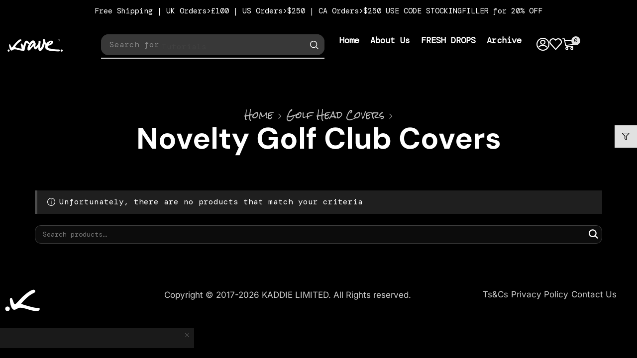

--- FILE ---
content_type: text/css
request_url: https://krave.golf/wp-content/themes/xstore/css/modules/builders/elementor/etheme-menu.min.css?ver=1767435291
body_size: 3005
content:
.etheme-elementor-nav-menu{display:-webkit-box;display:-ms-flexbox;display:flex;-ms-flex-wrap:wrap;flex-wrap:wrap;list-style:none;margin:0}.etheme-elementor-nav-menu.vertical{-webkit-box-orient:vertical;-webkit-box-direction:normal;-ms-flex-direction:column;flex-direction:column;--submenu-mega-width:calc(var(--container-max-width,1140px) - var(--menu-sublist-width,18em))}.etheme-elementor-nav-menu.vertical .nav-sublist-dropdown{top:50%;-webkit-transform:translateY(-50%);transform:translateY(-50%);--et-transformY:-50%;left:var(--submenu-offset-left,100%)!important;right:var(--submenu-offset-right,auto);margin-left:0!important;border-color:var(--et_border-color)}.etheme-elementor-nav-menu.vertical .item-design-mega-menu .nav-sublist-dropdown{top:calc(var(--menu-sublist-top-border,1px) * -1);-webkit-transform:none;transform:none;--et-transformY:0%;--menu-sublist-position:static;--menu-sublist-border:none;--menu-sublist-z-index:auto}.etheme-elementor-nav-menu.vertical .item-design-mega-menu .nav-sublist-dropdown>div{--et-sublist-background:transparent}.etheme-elementor-nav-menu.vertical .etheme-elementor-nav-menu-item-parent .elementor-item{padding:calc(var(--off-canvas-elements-gap,14px)/ 2) 0}.etheme-elementor-nav-menu.horizontal>li{-ms-flex-item-align:center;align-self:center;margin:0 var(--menu-item-spacing,8px) var(--menu-item-spacing,8px)}body.rtl .etheme-elementor-nav-menu.dropdowns-left,body:not(.rtl) .etheme-elementor-nav-menu.dropdowns-right{--menu-main-sublist-offset-left:0;--menu-main-sublist-offset-right:auto;--submenu-offset-left:100%;--submenu-offset-right:auto}body.rtl .etheme-elementor-nav-menu.dropdowns-right,body:not(.rtl) .etheme-elementor-nav-menu.dropdowns-left{--submenu-offset-left:auto;--submenu-offset-right:100%;--menu-main-sublist-offset-left:auto;--menu-main-sublist-offset-right:0}body:not(.rtl) .etheme-elementor-nav-menu.dropdowns-left .nav-sublist-dropdown{--submenu-arrow-margin-start:0;--submenu-arrow-order:-3;--submenu-item-image-order:3;--submenu-arrow-padding-end:var(--submenu-arrow-spacing, 0.5em);--submenu-arrow-padding-start:0}.etheme-elementor-nav-menu li.dropdown-opened>.etheme-elementor-nav-menu-item{--submenu-opened-arrow-display:inline-flex;--submenu-closed-arrow-display:none}.etheme-elementor-nav-menu li.dropdown-opened>.nav-sublist,.etheme-elementor-nav-menu li.dropdown-opened>.nav-sublist-dropdown{display:block;-webkit-animation-name:var(--dropdown-animation-name,fadeIn);animation-name:var(--dropdown-animation-name,fadeIn);-webkit-animation-duration:var(--dropdown-animation-duration,.2s);animation-duration:var(--dropdown-animation-duration,.2s);z-index:3}.etheme-elementor-nav-menu li.dropdown-click:not(.dropdown-opened){--submenu-display:none!important}.etheme-elementor-nav-menu li.dropdown-click:not(.dropdown-opened)>.etheme-elementor-nav-menu-item{--submenu-opened-arrow-display:none;--submenu-closed-arrow-display:inline-flex}.etheme-elementor-nav-menu--dropdown{--menu-sublist-top-offset:calc(var(--menu-sublist-padding-top, 1em) * -1 - var(--menu-sublist-top-border, 1px))}.etheme-elementor-nav-menu--dropdown.with-arrow{margin-top:var(--menu-sublist-offset-top,calc(var(--menu-sublist-arrow-size,20px)/ 2))}.etheme-elementor-nav-menu--dropdown.with-arrow:before{content:'';position:absolute;top:calc(var(--menu-sublist-offset-top,calc(var(--menu-sublist-arrow-size,20px)/ 2)) * -1 - var(--menu-sublist-top-border,1px));height:var(--menu-sublist-offset-top,calc(var(--menu-sublist-arrow-size,20px)/ 2));width:100%;z-index:-1}.etheme-elementor-nav-menu .item-design-dropdown.with-arrow:after{content:'';position:absolute;top:calc(100% + var(--menu-sublist-offset-top,calc(var(--menu-sublist-arrow-size,20px)/ 2)) - var(--menu-sublist-arrow-size,20px) + 1px);left:calc(50% - var(--menu-sublist-arrow-size,20px)/ 2);background:var(--et-sublist-border-color,var(--et-sublist-background,var(--et_white-2-dark)));height:var(--menu-sublist-arrow-size,20px);width:var(--menu-sublist-arrow-size,20px);-webkit-clip-path:polygon(50% 50%,0 100%,100% 100%);clip-path:polygon(50% 50%,0 100%,100% 100%);z-index:1002;display:var(--submenu-arrow-display,none)}.etheme-elementor-nav-menu .item-design-dropdown.dropdown-opened,.etheme-elementor-nav-menu .item-design-dropdown:not(.dropdown-click):hover{--submenu-arrow-display:block}.etheme-elementor-nav-menu .nav-sublist-dropdown{isolation:isolate}.etheme-elementor-nav-menu .nav-sublist-dropdown>ul{background-color:var(--et-sublist-background,var(--et_white-2-dark));border-radius:var(--et-sublist-border-radius,0)}.etheme-elementor-nav-menu .nav-sublist-dropdown>ul>li:first-child{border-top-left-radius:var(--et-sublist-border-radius,0);border-top-right-radius:var(--et-sublist-border-radius,0)}.etheme-elementor-nav-menu .nav-sublist-dropdown>ul>li:last-child{border-bottom-left-radius:var(--et-sublist-border-radius,0);border-bottom-right-radius:var(--et-sublist-border-radius,0)}.etheme-elementor-nav-menu .nav-sublist-dropdown .nav-sublist,.etheme-elementor-nav-menu .nav-sublist-dropdown .nav-sublist-dropdown{z-index:-1}.etheme-elementor-nav-menu .nav-sublist{--et-transformX:0px;--et-transformY:0px}.etheme-elementor-nav-menu ul .nav-sublist-dropdown>div>ul{border:none;position:static}.etheme-elementor-nav-menu .item-design-dropdown .nav-sublist-dropdown ul>li.menu-item-has-children>a:after{display:none}.etheme-elementor-nav-menu .item-design-dropdown{position:relative}.etheme-elementor-nav-menu--dropdown-mega{width:var(--submenu-mega-width,100%)}li:hover>.etheme-elementor-nav-menu-item .etheme-elementor-nav-menu-item-icon-closed{display:var(--submenu-closed-arrow-display,none)}li:hover>.etheme-elementor-nav-menu-item .etheme-elementor-nav-menu-item-icon-opened{display:var(--submenu-opened-arrow-display, '')}li:not(:hover)>.etheme-elementor-nav-menu-item .etheme-elementor-nav-menu-item-icon-opened{display:var(--submenu-opened-arrow-display,none)}li:not(:hover)>.etheme-elementor-nav-menu-item .etheme-elementor-nav-menu-item-icon-closed{display:var(--submenu-closed-arrow-display, '')}.etheme-elementor-menu .etheme-elementor-nav-menu-item{display:-webkit-box;display:-ms-flexbox;display:flex;-webkit-box-align:center;-ms-flex-align:center;align-items:center;position:relative;cursor:pointer;color:var(--et_dark-color);-webkit-transition:all .2s linear,margin 0s;transition:all .2s linear,margin 0s;border-radius:inherit;overflow:hidden}.etheme-elementor-menu .etheme-elementor-nav-menu-item-separator{cursor:default}.etheme-elementor-menu .etheme-elementor-nav-menu-item:hover{--menu-sublist-item-overlay-opacity:0.04}.etheme-elementor-nav-menu-item .elementor-item{position:relative;display:-webkit-box;display:-ms-flexbox;display:flex;-webkit-box-align:center;-ms-flex-align:center;align-items:center;-webkit-box-flex:1;-ms-flex:1;flex:1;-webkit-transition:all .2s linear;transition:all .2s linear;min-height:var(--menu-sublist-item-height,unset);isolation:isolate}.etheme-elementor-nav-menu>li:last-child:has(.etheme-elementor-nav-menu-item-separator){display:none}.item-design-dropdown .nav-sublist-dropdown ul>li>.etheme-elementor-nav-menu-item{font-size:inherit;padding:0}.item-design-dropdown .nav-sublist-dropdown ul>li>.etheme-elementor-nav-menu-item .elementor-item{padding:var(--menu-sublist-padding-top,.5em) 0 var(--menu-sublist-padding-bottom,.5em);-webkit-padding-start:var(--menu-sublist-padding-left,.9em);padding-inline-start:var(--menu-sublist-padding-left,.9em);-webkit-padding-end:var(--menu-sublist-padding-right,.9em);padding-inline-end:var(--menu-sublist-padding-right,.9em)}.etheme-elementor-nav-menu-item-parent .elementor-item{padding:7px 5px}.etheme-elementor-nav-menu--main{margin:0 calc(var(--menu-item-spacing,8px) * -1) calc(var(--menu-item-spacing,8px) * -1)}.etheme-elementor-nav-menu-item-arrow{display:-webkit-inline-box;display:-ms-inline-flexbox;display:inline-flex;-webkit-box-align:center;-ms-flex-align:center;align-items:center;font-size:.7em;-webkit-margin-start:var(--submenu-arrow-margin-start,auto);margin-inline-start:var(--submenu-arrow-margin-start,auto);-webkit-margin-end:var(--submenu-arrow-margin-end,0);margin-inline-end:var(--submenu-arrow-margin-end,0);-webkit-padding-start:var(--submenu-arrow-spacing,var(--submenu-arrow-padding-start,.5em));padding-inline-start:var(--submenu-arrow-spacing,var(--submenu-arrow-padding-start,.5em));-webkit-padding-end:var(--submenu-arrow-padding-end,0);padding-inline-end:var(--submenu-arrow-padding-end,0);-webkit-box-ordinal-group:NaN;-ms-flex-order:var(--submenu-arrow-order,3);order:var(--submenu-arrow-order,3)}.etheme-elementor-nav-menu-item-arrow.only-child{--submenu-arrow-margin-start:0px;--submenu-arrow-margin-end:0px;--submenu-arrow-spacing:0px;--submenu-arrow-padding-end:0px}.etheme-elementor-nav-menu-item-icon{display:-webkit-inline-box;display:-ms-inline-flexbox;display:inline-flex;-webkit-box-align:center;-ms-flex-align:center;align-items:center}.etheme-elementor-nav-menu-item .label-text{-webkit-box-ordinal-group:2;-ms-flex-order:1;order:1}.etheme-elementor-nav-menu-item-element{-webkit-box-ordinal-group:-1;-ms-flex-order:-2;order:-2;-webkit-margin-end:var(--submenu-item-element-spacing,.5em);margin-inline-end:var(--submenu-item-element-spacing,.5em)}.etheme-elementor-nav-menu-item-element:only-child{-webkit-margin-end:auto;margin-inline-end:auto;-webkit-margin-start:auto;margin-inline-start:auto}.etheme-elementor-nav-menu-item-icon{line-height:1}.etheme-elementor-nav-menu-item-icon svg{width:var(--menu-item-icon-size,1em);height:var(--menu-item-icon-size,1em);fill:currentColor}.etheme-elementor-nav-menu-item-icon img,.etheme-elementor-nav-menu-item-icon picture{max-width:var(--menu-item-icon-size,1em);max-height:var(--menu-item-icon-size,1em);border-radius:inherit}.etheme-elementor-nav-menu-item-label{background:var(--et_green-color);color:#fff;font-size:.57em;line-height:.9em;padding:.42em;text-transform:uppercase;display:inline-block;border-radius:2px;-webkit-margin-start:6px;margin-inline-start:6px}.etheme-elementor-nav-menu__align-left .etheme-elementor-nav-menu{-webkit-margin-end:auto;margin-inline-end:auto;-webkit-box-pack:start;-ms-flex-pack:start;justify-content:flex-start}.etheme-elementor-nav-menu__align-center .etheme-elementor-nav-menu{margin-left:auto;margin-right:auto;-webkit-box-pack:center;-ms-flex-pack:center;justify-content:center}.etheme-elementor-nav-menu__align-right .etheme-elementor-nav-menu{-webkit-margin-start:auto;margin-inline-start:auto;-webkit-box-pack:end;-ms-flex-pack:end;justify-content:flex-end}.etheme-elementor-nav-menu__align-justify .etheme-elementor-nav-menu.horizontal>li{-webkit-box-flex:1;-ms-flex-positive:1;flex-grow:1}.etheme-elementor-menu.processing .nav-sublist-dropdown{display:block;opacity:0!important;visibility:hidden!important}.etheme-elementor-menu.processing li.dropdown-opened>.nav-sublist-dropdown{opacity:1!important;visibility:visible!important}.etheme-elementor-menu .e--pointer-double-line.e--animation-slide .elementor-item:not(:hover):not(:focus):not(.elementor-item-active):not(.highlighted):before,.etheme-elementor-menu .e--pointer-overline.e--animation-slide .elementor-item:not(:hover):not(:focus):not(.elementor-item-active):not(.highlighted):before,.etheme-elementor-menu .e--pointer-underline.e--animation-slide .elementor-item:not(:hover):not(:focus):not(.elementor-item-active):not(.highlighted):before{width:0}.etheme-elementor-menu .e--pointer-double-line.e--animation-slide .elementor-item:not(:hover):not(:focus):not(.elementor-item-active):not(.highlighted):before,.etheme-elementor-menu .e--pointer-overline.e--animation-slide .elementor-item:not(:hover):not(:focus):not(.elementor-item-active):not(.highlighted):before{left:0}.etheme-elementor-menu .e--pointer-double-line.e--animation-slide .elementor-item:not(:hover):not(:focus):not(.elementor-item-active):not(.highlighted):after,.etheme-elementor-menu .e--pointer-underline.e--animation-slide .elementor-item:not(:hover):not(:focus):not(.elementor-item-active):not(.highlighted):after{width:0}.etheme-elementor-menu .e--pointer-background .elementor-item:before{background-color:var(--et_active-color)}.etheme-elementor-menu .e--pointer-background .elementor-item:hover{color:#fff}.elementor-widget-theme-etheme_departments_menu .etheme-elementor-nav-menu--dropdown{--menu-sublist-top-offset:calc(var(--menu-sublist-top-border, 1px) * -1)}.elementor-widget-theme-etheme_departments_menu .etheme-elementor-nav-menu.horizontal>li .nav-sublist-dropdown,.elementor-widget-theme-etheme_departments_menu .etheme-elementor-nav-menu.horizontal>li .nav-sublist>ul{padding-top:0;padding-bottom:0}.elementor-widget-theme-etheme_departments_menu:not(.dropdown-design-clean) .etheme-elementor-nav-menu--dropdown>.etheme-elementor-nav-menu.vertical>li>.etheme-elementor-nav-menu-item{position:relative}.elementor-widget-theme-etheme_departments_menu:not(.dropdown-design-clean) .etheme-elementor-nav-menu--dropdown>.etheme-elementor-nav-menu.vertical>li>.etheme-elementor-nav-menu-item:before{content:'';position:absolute;top:0;left:0;right:0;bottom:0;background-color:currentColor;border-radius:inherit;opacity:var(--menu-sublist-item-overlay-opacity,0)}.elementor-widget-theme-etheme_departments_menu:not(.dropdown-design-clean) .item-level-0:not(:first-child){border-top:1px solid var(--et_border-color)}.etheme-elementor-nav-menu-item-more-less[data-reverse].expanded>span:first-child,.etheme-elementor-nav-menu-item-more-less[data-reverse]:not(.expanded)>span:last-child{display:none}.etheme-elementor-nav-menu-item-more-less .etheme-elementor-nav-menu-item-element:last-child:not(:only-child){-webkit-box-ordinal-group:2;-ms-flex-order:1;order:1;-webkit-margin-start:var(--submenu-item-element-spacing,.5em);margin-inline-start:var(--submenu-item-element-spacing,.5em);-webkit-margin-end:0;margin-inline-end:0}.etheme-elementor-menu .item-design-mega-menu,.etheme-elementor-menu .nav-sublist-dropdown ul>li.item-design-mega-menu{position:static}.etheme-elementor-menu .e--pointer-overline.e--pointer-overline-left .elementor-item:before{bottom:0;height:100%;width:2px;background-color:var(--et_active-color)}body.rtl .etheme-elementor-menu .e--pointer-overline.e--pointer-overline-left .elementor-item:before{left:auto;right:0}.etheme-elementor-nav-menu .elementor-item:has(i,svg),.etheme-elementor-nav-menu .type-img[class*=position-] .elementor-item:has(img,picture){-ms-flex-wrap:var(--menu-item-wrap);flex-wrap:var(--menu-item-wrap);-webkit-box-orient:vertical;-webkit-box-direction:normal;-ms-flex-direction:var(--menu-item-direction);flex-direction:var(--menu-item-direction);gap:var(--menu-item-gap,5px)}.etheme-elementor-nav-menu .elementor-item:has(i,svg)>.nav-item-image,.etheme-elementor-nav-menu .elementor-item:has(i,svg)>img,.etheme-elementor-nav-menu .elementor-item:has(i,svg)>picture,.etheme-elementor-nav-menu .type-img[class*=position-] .elementor-item:has(img,picture)>.nav-item-image,.etheme-elementor-nav-menu .type-img[class*=position-] .elementor-item:has(img,picture)>img,.etheme-elementor-nav-menu .type-img[class*=position-] .elementor-item:has(img,picture)>picture{max-width:var(--menu-item-image-width,1em)}.etheme-elementor-nav-menu [class*=position-left] .elementor-item>.nav-item-image,.etheme-elementor-nav-menu [class*=position-left] .elementor-item>img,.etheme-elementor-nav-menu [class*=position-left] .elementor-item>picture{-webkit-box-ordinal-group:NaN;-ms-flex-order:var(--submenu-item-image-order,-3);order:var(--submenu-item-image-order,-3);-webkit-margin-end:var(--submenu-item-element-spacing,.5em);margin-inline-end:var(--submenu-item-element-spacing,.5em)}.etheme-elementor-nav-menu [class*=position-center]{--menu-item-direction:column}.etheme-elementor-nav-menu [class*=position-center-center],.etheme-elementor-nav-menu [class*=position-center-top]{--menu-item-direction:column-reverse}@-webkit-keyframes etheme-elementor-menu-dropdown-fadeIn{0%{opacity:0}100%{opacity:1}}@keyframes etheme-elementor-menu-dropdown-fadeIn{0%{opacity:0}100%{opacity:1}}@-webkit-keyframes etheme-elementor-menu-dropdown-fadeInUp{0%{opacity:0;-webkit-transform:translateY(calc(var(--et-transformY,.001px) + 15px)) translateX(var(--et-transformX,.001px));transform:translateY(calc(var(--et-transformY,.001px) + 15px)) translateX(var(--et-transformX,.001px))}100%{opacity:1;-webkit-transform:translateY(var(--et-transformY,.001px)) translateX(var(--et-transformX,.001px));transform:translateY(var(--et-transformY,.001px)) translateX(var(--et-transformX,.001px))}}@keyframes etheme-elementor-menu-dropdown-fadeInUp{0%{opacity:0;-webkit-transform:translateY(calc(var(--et-transformY,.001px) + 15px)) translateX(var(--et-transformX,.001px));transform:translateY(calc(var(--et-transformY,.001px) + 15px)) translateX(var(--et-transformX,.001px))}100%{opacity:1;-webkit-transform:translateY(var(--et-transformY,.001px)) translateX(var(--et-transformX,.001px));transform:translateY(var(--et-transformY,.001px)) translateX(var(--et-transformX,.001px))}}@-webkit-keyframes etheme-elementor-menu-dropdown-zoomIn{0%{opacity:0;-webkit-transform:scale3d(.3,.3,.3) translateX(var(--et-transformX,.001px)) translateY(var(--et-transformY,.001px));transform:scale3d(.3,.3,.3) translateX(var(--et-transformX,.001px)) translateY(var(--et-transformY,.001px))}50%{opacity:1;-webkit-transform:translateX(var(--et-transformX,.001px)) translateY(var(--et-transformY,.001px));transform:translateX(var(--et-transformX,.001px)) translateY(var(--et-transformY,.001px))}}@keyframes etheme-elementor-menu-dropdown-zoomIn{0%{opacity:0;-webkit-transform:scale3d(.3,.3,.3) translateX(var(--et-transformX,.001px)) translateY(var(--et-transformY,.001px));transform:scale3d(.3,.3,.3) translateX(var(--et-transformX,.001px)) translateY(var(--et-transformY,.001px))}50%{opacity:1;-webkit-transform:translateX(var(--et-transformX,.001px)) translateY(var(--et-transformY,.001px));transform:translateX(var(--et-transformX,.001px)) translateY(var(--et-transformY,.001px))}}@-webkit-keyframes etheme-elementor-menu-dropdown-dropdown{0%{-webkit-transform-origin:50% 0;transform-origin:50% 0;-webkit-transform:perspective(500px) rotateX(-90deg) translateX(var(--et-transformX,.001px)) translateY(var(--et-transformY,.001px));transform:perspective(500px) rotateX(-90deg) translateX(var(--et-transformX,.001px)) translateY(var(--et-transformY,.001px))}100%{-webkit-transform-origin:50% 0;transform-origin:50% 0;-webkit-transform:perspective(500px) rotateX(0) translateX(var(--et-transformX,.001px)) translateY(var(--et-transformY,.001px));transform:perspective(500px) rotateX(0) translateX(var(--et-transformX,.001px)) translateY(var(--et-transformY,.001px))}}@keyframes etheme-elementor-menu-dropdown-dropdown{0%{-webkit-transform-origin:50% 0;transform-origin:50% 0;-webkit-transform:perspective(500px) rotateX(-90deg) translateX(var(--et-transformX,.001px)) translateY(var(--et-transformY,.001px));transform:perspective(500px) rotateX(-90deg) translateX(var(--et-transformX,.001px)) translateY(var(--et-transformY,.001px))}100%{-webkit-transform-origin:50% 0;transform-origin:50% 0;-webkit-transform:perspective(500px) rotateX(0) translateX(var(--et-transformX,.001px)) translateY(var(--et-transformY,.001px));transform:perspective(500px) rotateX(0) translateX(var(--et-transformX,.001px)) translateY(var(--et-transformY,.001px))}}@-webkit-keyframes etheme-elementor-menu-dropdown-dropdown-top{0%{-webkit-transform-origin:50% 100%;transform-origin:50% 100%;-webkit-transform:perspective(500px) rotateX(90deg) translateX(var(--et-transformX,.001px)) translateY(var(--et-transformY,.001px));transform:perspective(500px) rotateX(90deg) translateX(var(--et-transformX,.001px)) translateY(var(--et-transformY,.001px))}100%{-webkit-transform-origin:50% 100%;transform-origin:50% 100%;-webkit-transform:perspective(500px) rotateX(0) translateX(var(--et-transformX,.001px)) translateY(var(--et-transformY,.001px));transform:perspective(500px) rotateX(0) translateX(var(--et-transformX,.001px)) translateY(var(--et-transformY,.001px))}}@keyframes etheme-elementor-menu-dropdown-dropdown-top{0%{-webkit-transform-origin:50% 100%;transform-origin:50% 100%;-webkit-transform:perspective(500px) rotateX(90deg) translateX(var(--et-transformX,.001px)) translateY(var(--et-transformY,.001px));transform:perspective(500px) rotateX(90deg) translateX(var(--et-transformX,.001px)) translateY(var(--et-transformY,.001px))}100%{-webkit-transform-origin:50% 100%;transform-origin:50% 100%;-webkit-transform:perspective(500px) rotateX(0) translateX(var(--et-transformX,.001px)) translateY(var(--et-transformY,.001px));transform:perspective(500px) rotateX(0) translateX(var(--et-transformX,.001px)) translateY(var(--et-transformY,.001px))}}@-webkit-keyframes etheme-elementor-menu-dropdown-fadeInLeft{0%{opacity:0;-webkit-transform:translateX(calc(-15px + var(--et-transformX,.001px))) translateY(var(--et-transformY,.001px));transform:translateX(calc(-15px + var(--et-transformX,.001px))) translateY(var(--et-transformY,.001px))}100%{opacity:1;-webkit-transform:translateX(calc(.001% + var(--et-transformX,.001px))) translateY(var(--et-transformY,.001px));transform:translateX(calc(.001% + var(--et-transformX,.001px))) translateY(var(--et-transformY,.001px))}}@keyframes etheme-elementor-menu-dropdown-fadeInLeft{0%{opacity:0;-webkit-transform:translateX(calc(-15px + var(--et-transformX,.001px))) translateY(var(--et-transformY,.001px));transform:translateX(calc(-15px + var(--et-transformX,.001px))) translateY(var(--et-transformY,.001px))}100%{opacity:1;-webkit-transform:translateX(calc(.001% + var(--et-transformX,.001px))) translateY(var(--et-transformY,.001px));transform:translateX(calc(.001% + var(--et-transformX,.001px))) translateY(var(--et-transformY,.001px))}}@-webkit-keyframes etheme-elementor-menu-dropdown-fadeInRight{0%{opacity:0;-webkit-transform:translateX(calc(15px + var(--et-transformX,.001px))) translateY(var(--et-transformY,.001px));transform:translateX(calc(15px + var(--et-transformX,.001px))) translateY(var(--et-transformY,.001px))}100%{opacity:1;-webkit-transform:translateX(calc(.001% + var(--et-transformX,.001px))) translateY(var(--et-transformY,.001px));transform:translateX(calc(.001% + var(--et-transformX,.001px))) translateY(var(--et-transformY,.001px))}}@keyframes etheme-elementor-menu-dropdown-fadeInRight{0%{opacity:0;-webkit-transform:translateX(calc(15px + var(--et-transformX,.001px))) translateY(var(--et-transformY,.001px));transform:translateX(calc(15px + var(--et-transformX,.001px))) translateY(var(--et-transformY,.001px))}100%{opacity:1;-webkit-transform:translateX(calc(.001% + var(--et-transformX,.001px))) translateY(var(--et-transformY,.001px));transform:translateX(calc(.001% + var(--et-transformX,.001px))) translateY(var(--et-transformY,.001px))}}

--- FILE ---
content_type: text/css
request_url: https://krave.golf/wp-content/uploads/elementor/css/post-18083.css?ver=1768455841
body_size: 1785
content:
.elementor-18083 .elementor-element.elementor-element-d09780a{--display:flex;--min-height:90px;--flex-direction:row;--container-widget-width:calc( ( 1 - var( --container-widget-flex-grow ) ) * 100% );--container-widget-height:100%;--container-widget-flex-grow:1;--container-widget-align-self:stretch;--flex-wrap-mobile:wrap;--align-items:center;--gap:0px 0px;--row-gap:0px;--column-gap:0px;--padding-top:0px;--padding-bottom:0px;--padding-left:15px;--padding-right:15px;}.elementor-18083 .elementor-element.elementor-element-d09780a:not(.elementor-motion-effects-element-type-background), .elementor-18083 .elementor-element.elementor-element-d09780a > .elementor-motion-effects-container > .elementor-motion-effects-layer{background-color:#000000D6;}.sticky-on .etheme-elementor-header-wrapper > .elementor-element.elementor-element-d09780a{box-shadow:2px 0px 12px 0px rgba(255, 255, 255, 0.25);}.elementor-18083 .elementor-element.elementor-element-65a119{--display:flex;--flex-direction:row;--container-widget-width:initial;--container-widget-height:100%;--container-widget-flex-grow:1;--container-widget-align-self:stretch;--flex-wrap-mobile:wrap;--padding-top:0px;--padding-bottom:0px;--padding-left:0px;--padding-right:0px;}.elementor-18083 .elementor-element.elementor-element-5759e3e0 .etheme-elementor-off-canvas__toggle .elementor-button{background-color:#FFFFFF00;font-size:18px;fill:#FFFFFF;color:#FFFFFF;border-style:none;padding:0px 0px 0px 0px;}.elementor-18083 .elementor-element.elementor-element-5759e3e0 .etheme-elementor-off-canvas__toggle .elementor-button:hover, .elementor-18083 .elementor-element.elementor-element-5759e3e0 .etheme-elementor-off-canvas__toggle .elementor-button:hover:focus{color:#555;}.elementor-18083 .elementor-element.elementor-element-5759e3e0 .etheme-elementor-off-canvas__toggle .elementor-button:hover svg, .elementor-18083 .elementor-element.elementor-element-5759e3e0 .etheme-elementor-off-canvas__toggle .elementor-button:hover:focus svg{fill:#555;}.elementor-18083 .elementor-element.elementor-element-5759e3e0{--off-canvas-color:#FFFFFF;}.elementor-18083 .elementor-element.elementor-element-5759e3e0 .etheme-elementor-off-canvas__main{font-weight:500;text-transform:uppercase;}.elementor-18083 .elementor-element.elementor-element-4eba4c0c{--display:flex;--flex-direction:row;--container-widget-width:initial;--container-widget-height:100%;--container-widget-flex-grow:1;--container-widget-align-self:stretch;--flex-wrap-mobile:wrap;--padding-top:0px;--padding-bottom:0px;--padding-left:0px;--padding-right:0px;}.elementor-widget-theme-etheme_site-logo .widget-image-caption{color:var( --e-global-color-text );font-family:var( --e-global-typography-text-font-family ), Sans-serif;font-weight:var( --e-global-typography-text-font-weight );}.elementor-18083 .elementor-element.elementor-element-469c4a71{text-align:left;}.elementor-18083 .elementor-element.elementor-element-469c4a71 img{max-width:111px;}.elementor-18083 .elementor-element.elementor-element-78c5a021{--display:flex;--flex-direction:row;--container-widget-width:calc( ( 1 - var( --container-widget-flex-grow ) ) * 100% );--container-widget-height:100%;--container-widget-flex-grow:1;--container-widget-align-self:stretch;--flex-wrap-mobile:wrap;--align-items:center;--padding-top:0px;--padding-bottom:0px;--padding-left:0px;--padding-right:0px;}.elementor-18083 .elementor-element.elementor-element-23be20a0 .etheme-search-form-input{background-color:#383838;}.elementor-18083 .elementor-element.elementor-element-23be20a0 .etheme-search-form-submit{background-color:#383838;--s-form-shadow-color:#383838;font-size:17px;fill:#fff;color:#fff;border-style:solid;border-width:0px 0px 0px 0px;--s-button-min-width:40px;}.elementor-18083 .elementor-element.elementor-element-23be20a0 .etheme-search-form-submit:hover, .elementor-18083 .elementor-element.elementor-element-23be20a0 .etheme-search-form-submit:focus{background-color:#3f3f3f;--s-form-shadow-color:#3f3f3f;}.elementor-18083 .elementor-element.elementor-element-23be20a0 > .elementor-widget-container{background-color:#383838;border-radius:15px 15px 15px 15px;}.elementor-18083 .elementor-element.elementor-element-23be20a0.elementor-element{--flex-grow:1;--flex-shrink:0;}.elementor-18083 .elementor-element.elementor-element-23be20a0{--s-border-style:none;--s-min-height:42px;--s-border-radius:15px 15px 15px 15px;}.elementor-18083 .elementor-element.elementor-element-23be20a0 .etheme-search-form-input, .elementor-18083 .elementor-element.elementor-element-23be20a0 .etheme-search-form-clear{color:#888888;}.elementor-18083 .elementor-element.elementor-element-23be20a0 .etheme-search-form-input::-webkit-input-placeholder{fill:#888888;color:#888888;}.elementor-18083 .elementor-element.elementor-element-23be20a0 .etheme-search-form-input::-moz-placeholder{fill:#888888;color:#888888;}.elementor-18083 .elementor-element.elementor-element-23be20a0 .etheme-search-form-input:-ms-input-placeholder{fill:#888888;color:#888888;}.elementor-18083 .elementor-element.elementor-element-23be20a0 .etheme-search-form-input:-moz-placeholder{fill:#888888;color:#888888;}.elementor-18083 .elementor-element.elementor-element-23be20a0 .etheme-search-input-placeholder{fill:#888888;color:#888888;}.elementor-18083 .elementor-element.elementor-element-23be20a0 .etheme-search-ajax-results{border-style:solid;border-width:1px 1px 1px 1px;border-color:#e1e1e1;}.elementor-18083 .elementor-element.elementor-element-6b0b4c5e > .elementor-widget-container{padding:0px 30px 0px 30px;}.elementor-18083 .elementor-element.elementor-element-6b0b4c5e{--dropdown-animation-name:etheme-elementor-menu-dropdown-fadeInUp;--menu-item-spacing:11px;}.elementor-18083 .elementor-element.elementor-element-6b0b4c5e .etheme-elementor-nav-menu-item-parent{font-size:17px;font-weight:600;}.elementor-18083 .elementor-element.elementor-element-6b0b4c5e .etheme-elementor-nav-menu-item-parent .elementor-item{fill:#FFFFFF;color:#FFFFFF;padding:0px 0px 0px 0px;}.elementor-18083 .elementor-element.elementor-element-6b0b4c5e .etheme-elementor-nav-menu-item-parent .elementor-item:hover{fill:#17EF97;color:#17EF97;}.elementor-18083 .elementor-element.elementor-element-6b0b4c5e li:has(> .etheme-elementor-nav-menu-item-parent):hover > .etheme-elementor-nav-menu-item-parent .elementor-item{color:#17EF97;}.elementor-18083 .elementor-element.elementor-element-6b0b4c5e .etheme-elementor-nav-menu-item-parent .elementor-item.elementor-item-active{fill:#17EF97;color:#17EF97;}.elementor-18083 .elementor-element.elementor-element-6b0b4c5e li:has(> .etheme-elementor-nav-menu-item-parent .elementor-item.elementor-item-active) > .etheme-elementor-nav-menu-item-parent .elementor-item{color:#17EF97;}.elementor-18083 .elementor-element.elementor-element-6b0b4c5e .item-design-dropdown .nav-sublist-dropdown ul>li>.etheme-elementor-nav-menu-item{fill:#FFFFFF;color:#FFFFFF;}.elementor-18083 .elementor-element.elementor-element-6b0b4c5e .item-design-dropdown .nav-sublist-dropdown ul>li>.etheme-elementor-nav-menu-item:hover{fill:#555;color:#555;}.elementor-18083 .elementor-element.elementor-element-6b0b4c5e .item-design-dropdown .nav-sublist-dropdown ul>.current-menu-item>a{fill:#555;color:#555;}.elementor-18083 .elementor-element.elementor-element-64d05649 .elementor-button{background-color:#FF009C;font-size:17px;font-weight:600;fill:#FFFFFF;color:#FFFFFF;--fill-color:#17EF97;border-radius:12px 12px 12px 12px;padding:15px 25px 15px 25px;}.elementor-18083 .elementor-element.elementor-element-64d05649 .elementor-button:hover, .elementor-18083 .elementor-element.elementor-element-64d05649 .elementor-button:hover:focus{color:#0A0A0A;}.elementor-18083 .elementor-element.elementor-element-64d05649 .elementor-button:hover svg, .elementor-18083 .elementor-element.elementor-element-64d05649 .elementor-button:hover:focus svg{fill:#0A0A0A;}.elementor-18083 .elementor-element.elementor-element-5f5b9f4e{--display:flex;--flex-direction:row;--container-widget-width:calc( ( 1 - var( --container-widget-flex-grow ) ) * 100% );--container-widget-height:100%;--container-widget-flex-grow:1;--container-widget-align-self:stretch;--flex-wrap-mobile:wrap;--justify-content:flex-end;--align-items:center;--padding-top:0px;--padding-bottom:0px;--padding-left:0px;--padding-right:0px;}.elementor-18083 .elementor-element.elementor-element-6ff5242c .etheme-elementor-off-canvas__toggle .elementor-button{background-color:#FFFFFF00;font-size:16px;fill:#FFFFFF;color:#FFFFFF;border-style:none;padding:0px 0px 0px 0px;--toggle-icon-size:1.6em;}.elementor-18083 .elementor-element.elementor-element-6ff5242c .etheme-elementor-off-canvas__toggle_wrapper > .etheme-elementor-off-canvas__toggle .button-text:last-child{margin-left:7px;}.elementor-18083 .elementor-element.elementor-element-6ff5242c .etheme-elementor-off-canvas__toggle_wrapper > .etheme-elementor-off-canvas__toggle .button-text:first-child{margin-right:7px;}.elementor-18083 .elementor-element.elementor-element-6ff5242c .etheme-elementor-off-canvas__toggle_wrapper > .etheme-elementor-off-canvas__toggle .flex-wrap .button-text:last-child{margin:7px 0 0;}.elementor-18083 .elementor-element.elementor-element-6ff5242c .etheme-elementor-off-canvas__toggle .elementor-button:hover, .elementor-18083 .elementor-element.elementor-element-6ff5242c .etheme-elementor-off-canvas__toggle .elementor-button:hover:focus{color:#CCCCCC;}.elementor-18083 .elementor-element.elementor-element-6ff5242c .etheme-elementor-off-canvas__toggle .elementor-button:hover svg, .elementor-18083 .elementor-element.elementor-element-6ff5242c .etheme-elementor-off-canvas__toggle .elementor-button:hover:focus svg{fill:#CCCCCC;}.elementor-18083 .elementor-element.elementor-element-6ff5242c{--off-canvas-color:#FFFFFF;}.elementor-18083 .elementor-element.elementor-element-7f91c048 .etheme-elementor-off-canvas__toggle .elementor-button{background-color:#FFFFFF00;font-size:16px;fill:#FFFFFF;color:#FFFFFF;border-style:none;padding:0px 0px 0px 0px;--toggle-icon-size:1.6em;}.elementor-18083 .elementor-element.elementor-element-7f91c048 .etheme-elementor-off-canvas__toggle_wrapper > .etheme-elementor-off-canvas__toggle .button-text:last-child{margin-left:7px;}.elementor-18083 .elementor-element.elementor-element-7f91c048 .etheme-elementor-off-canvas__toggle_wrapper > .etheme-elementor-off-canvas__toggle .button-text:first-child{margin-right:7px;}.elementor-18083 .elementor-element.elementor-element-7f91c048 .etheme-elementor-off-canvas__toggle_wrapper > .etheme-elementor-off-canvas__toggle .flex-wrap .button-text:last-child{margin:7px 0 0;}.elementor-18083 .elementor-element.elementor-element-7f91c048 .etheme-elementor-off-canvas__toggle .elementor-button:hover, .elementor-18083 .elementor-element.elementor-element-7f91c048 .etheme-elementor-off-canvas__toggle .elementor-button:hover:focus{color:#CCCCCC;}.elementor-18083 .elementor-element.elementor-element-7f91c048 .etheme-elementor-off-canvas__toggle .elementor-button:hover svg, .elementor-18083 .elementor-element.elementor-element-7f91c048 .etheme-elementor-off-canvas__toggle .elementor-button:hover:focus svg{fill:#CCCCCC;}.elementor-18083 .elementor-element.elementor-element-7f91c048 .etheme-elementor-off-canvas__toggle .elementor-button .elementor-button-icon-qty{font-size:12px;--toggle-button-qty-proportion:1.5em;}.elementor-18083 .elementor-element.elementor-element-7f91c048{--off-canvas-color:#FFFFFF;}.elementor-18083 .elementor-element.elementor-element-76fbcba5 .etheme-elementor-off-canvas__toggle .elementor-button{background-color:#FFFFFF00;font-size:16px;fill:#FFFFFF;color:#FFFFFF;border-style:none;padding:0px 0px 0px 0px;--toggle-icon-size:1.6em;}.elementor-18083 .elementor-element.elementor-element-76fbcba5 .etheme-elementor-off-canvas__toggle_wrapper > .etheme-elementor-off-canvas__toggle .button-text:last-child{margin-left:7px;}.elementor-18083 .elementor-element.elementor-element-76fbcba5 .etheme-elementor-off-canvas__toggle_wrapper > .etheme-elementor-off-canvas__toggle .button-text:first-child{margin-right:7px;}.elementor-18083 .elementor-element.elementor-element-76fbcba5 .etheme-elementor-off-canvas__toggle_wrapper > .etheme-elementor-off-canvas__toggle .flex-wrap .button-text:last-child{margin:7px 0 0;}.elementor-18083 .elementor-element.elementor-element-76fbcba5 .etheme-elementor-off-canvas__toggle .elementor-button:hover, .elementor-18083 .elementor-element.elementor-element-76fbcba5 .etheme-elementor-off-canvas__toggle .elementor-button:hover:focus{color:#CCCCCC;}.elementor-18083 .elementor-element.elementor-element-76fbcba5 .etheme-elementor-off-canvas__toggle .elementor-button:hover svg, .elementor-18083 .elementor-element.elementor-element-76fbcba5 .etheme-elementor-off-canvas__toggle .elementor-button:hover:focus svg{fill:#CCCCCC;}.elementor-18083 .elementor-element.elementor-element-76fbcba5 .etheme-elementor-off-canvas__toggle .elementor-button .elementor-button-icon-qty{font-size:12px;--toggle-button-qty-proportion:1.5em;}.elementor-18083 .elementor-element.elementor-element-76fbcba5{--off-canvas-color:#FFFFFF;}.elementor-theme-builder-content-area{height:400px;}.elementor-location-header:before, .elementor-location-footer:before{content:"";display:table;clear:both;}@media(max-width:1024px){.elementor-18083 .elementor-element.elementor-element-d09780a{--min-height:70px;}.elementor-18083 .elementor-element.elementor-element-5759e3e0 .elementor-repeater-item-873db8a img{max-width:111px;}.elementor-18083 .elementor-element.elementor-element-5759e3e0 .etheme-elementor-off-canvas__toggle .elementor-button{--toggle-icon-size:1.2em;}.elementor-18083 .elementor-element.elementor-element-5759e3e0{--off-canvas-width:300px;--off-canvas-elements-gap:15px;}.elementor-18083 .elementor-element.elementor-element-5759e3e0 .etheme-elementor-off-canvas__main{font-size:16px;}.elementor-18083 .elementor-element.elementor-element-4eba4c0c{--justify-content:center;}}@media(max-width:767px){.elementor-18083 .elementor-element.elementor-element-65a119{--width:20%;}.elementor-18083 .elementor-element.elementor-element-4eba4c0c{--width:60%;}.elementor-18083 .elementor-element.elementor-element-5f5b9f4e{--width:20%;}}@media(min-width:768px){.elementor-18083 .elementor-element.elementor-element-d09780a{--content-width:1410px;}.elementor-18083 .elementor-element.elementor-element-65a119{--width:0%;}.elementor-18083 .elementor-element.elementor-element-4eba4c0c{--width:15%;}.elementor-18083 .elementor-element.elementor-element-78c5a021{--width:70%;}.elementor-18083 .elementor-element.elementor-element-5f5b9f4e{--width:15%;}}@media(max-width:1024px) and (min-width:768px){.elementor-18083 .elementor-element.elementor-element-65a119{--width:20%;}.elementor-18083 .elementor-element.elementor-element-4eba4c0c{--width:60%;}.elementor-18083 .elementor-element.elementor-element-78c5a021{--width:0%;}.elementor-18083 .elementor-element.elementor-element-5f5b9f4e{--width:20%;}}/* Start custom CSS for text_button, class: .elementor-element-64d05649 */@media only screen and (min-width: 1024px) and (max-width: 1360px) {
    .elementor-18083 .elementor-element.elementor-element-64d05649 {
        display: none;
    }
}/* End custom CSS */

--- FILE ---
content_type: text/css
request_url: https://krave.golf/wp-content/uploads/elementor/css/post-18080.css?ver=1768455841
body_size: 1835
content:
.elementor-18080 .elementor-element.elementor-element-418d5c07:not(.elementor-motion-effects-element-type-background), .elementor-18080 .elementor-element.elementor-element-418d5c07 > .elementor-motion-effects-container > .elementor-motion-effects-layer{background-color:#000000;background-position:bottom center;background-repeat:no-repeat;}.elementor-18080 .elementor-element.elementor-element-418d5c07 > .elementor-container{max-width:1440px;}.elementor-18080 .elementor-element.elementor-element-418d5c07{transition:background 0.3s, border 0.3s, border-radius 0.3s, box-shadow 0.3s;padding:0px 0px 70px 0px;}.elementor-18080 .elementor-element.elementor-element-418d5c07 > .elementor-background-overlay{transition:background 0.3s, border-radius 0.3s, opacity 0.3s;}.elementor-18080 .elementor-element.elementor-element-5985663 > .elementor-element-populated{margin:0% 25% 0% 0%;--e-column-margin-right:25%;--e-column-margin-left:0%;}.elementor-widget-image .widget-image-caption{color:var( --e-global-color-text );font-family:var( --e-global-typography-text-font-family ), Sans-serif;font-weight:var( --e-global-typography-text-font-weight );}.elementor-18080 .elementor-element.elementor-element-d8e8288 > .elementor-widget-container{padding:0px 0px 20px 0px;}.elementor-18080 .elementor-element.elementor-element-d8e8288{text-align:left;}.elementor-18080 .elementor-element.elementor-element-d8e8288 img{max-width:130px;}.elementor-widget-text-editor{font-family:var( --e-global-typography-text-font-family ), Sans-serif;font-weight:var( --e-global-typography-text-font-weight );color:var( --e-global-color-text );}.elementor-widget-text-editor.elementor-drop-cap-view-stacked .elementor-drop-cap{background-color:var( --e-global-color-primary );}.elementor-widget-text-editor.elementor-drop-cap-view-framed .elementor-drop-cap, .elementor-widget-text-editor.elementor-drop-cap-view-default .elementor-drop-cap{color:var( --e-global-color-primary );border-color:var( --e-global-color-primary );}.elementor-18080 .elementor-element.elementor-element-6582d96d{font-family:"DM Sans", Sans-serif;font-size:18px;font-weight:400;color:#FFFFFF;}.elementor-18080 .elementor-element.elementor-element-586a271c > .elementor-widget-container{margin:0px 0px 0px 0px;}.elementor-18080 .elementor-element.elementor-element-538333b8 > .elementor-widget-container{margin:15px 0px 0px 0px;}.elementor-18080 .elementor-element.elementor-element-538333b8 .et-follow-buttons a{margin:0 10px;}.elementor-18080 .elementor-element.elementor-element-538333b8 .et-follow-buttons{justify-content:flex-start;}.elementor-18080 .elementor-element.elementor-element-231ae86e > .elementor-element-populated{margin:0% 0% 0% 0%;--e-column-margin-right:0%;--e-column-margin-left:0%;}.elementor-18080 .elementor-element.elementor-element-3be037a .elementor-repeater-item-819ccb9  .menu-title{font-family:"Inter", Sans-serif;font-size:17px;font-weight:400;line-height:38px;}.elementor-18080 .elementor-element.elementor-element-3be037a .elementor-repeater-item-819ccb9 .menu-title{color:#CCCCCC;}.elementor-18080 .elementor-element.elementor-element-3be037a .elementor-repeater-item-819ccb9:hover .menu-title{color:#17EF97;}.elementor-18080 .elementor-element.elementor-element-3be037a .et-menu-list .elementor-repeater-item-819ccb9 .menu-title{padding:0px 0px 0px 0px;}.elementor-18080 .elementor-element.elementor-element-3be037a .elementor-repeater-item-0dcac97  .menu-title{font-family:"Inter", Sans-serif;font-size:17px;font-weight:400;line-height:38px;}.elementor-18080 .elementor-element.elementor-element-3be037a .elementor-repeater-item-0dcac97 .menu-title{color:#CCCCCC;}.elementor-18080 .elementor-element.elementor-element-3be037a .elementor-repeater-item-0dcac97:hover .menu-title{color:#17EF97;}.elementor-18080 .elementor-element.elementor-element-3be037a .et-menu-list .elementor-repeater-item-0dcac97 .menu-title{padding:0px 0px 0px 0px;}.elementor-18080 .elementor-element.elementor-element-3be037a .elementor-repeater-item-ab5e70d  .menu-title{font-family:"Inter", Sans-serif;font-size:17px;font-weight:400;line-height:38px;}.elementor-18080 .elementor-element.elementor-element-3be037a .elementor-repeater-item-ab5e70d .menu-title{color:#CCCCCC;}.elementor-18080 .elementor-element.elementor-element-3be037a .elementor-repeater-item-ab5e70d:hover .menu-title{color:#17EF97;}.elementor-18080 .elementor-element.elementor-element-3be037a .et-menu-list .elementor-repeater-item-ab5e70d .menu-title{padding:0px 0px 0px 0px;}.elementor-18080 .elementor-element.elementor-element-3be037a .elementor-repeater-item-757a4aa  .menu-title{font-family:"Inter", Sans-serif;font-size:17px;font-weight:400;line-height:38px;}.elementor-18080 .elementor-element.elementor-element-3be037a .elementor-repeater-item-757a4aa .menu-title{color:#CCCCCC;}.elementor-18080 .elementor-element.elementor-element-3be037a .elementor-repeater-item-757a4aa:hover .menu-title{color:#17EF97;}.elementor-18080 .elementor-element.elementor-element-3be037a .et-menu-list .elementor-repeater-item-757a4aa .menu-title{padding:0px 0px 0px 0px;}.elementor-18080 .elementor-element.elementor-element-3be037a .elementor-repeater-item-c2704ef  .menu-title{font-family:"Inter", Sans-serif;font-size:17px;font-weight:400;line-height:38px;}.elementor-18080 .elementor-element.elementor-element-3be037a .elementor-repeater-item-c2704ef .menu-title{color:#CCCCCC;}.elementor-18080 .elementor-element.elementor-element-3be037a .elementor-repeater-item-c2704ef:hover .menu-title{color:#17EF97;}.elementor-18080 .elementor-element.elementor-element-3be037a .et-menu-list .elementor-repeater-item-c2704ef .menu-title{padding:0px 0px 0px 0px;}.elementor-18080 .elementor-element.elementor-element-3be037a .elementor-repeater-item-77daba9  .menu-title{font-family:"Inter", Sans-serif;font-size:17px;font-weight:400;line-height:38px;}.elementor-18080 .elementor-element.elementor-element-3be037a .elementor-repeater-item-77daba9 .menu-title{color:#CCCCCC;}.elementor-18080 .elementor-element.elementor-element-3be037a .elementor-repeater-item-77daba9:hover .menu-title{color:#17EF97;}.elementor-18080 .elementor-element.elementor-element-3be037a .et-menu-list .elementor-repeater-item-77daba9 .menu-title{padding:0px 0px 0px 0px;}.elementor-18080 .elementor-element.elementor-element-3be037a .elementor-repeater-item-819e24a  .menu-title{font-family:"Inter", Sans-serif;font-size:17px;font-weight:400;line-height:38px;}.elementor-18080 .elementor-element.elementor-element-3be037a .elementor-repeater-item-819e24a .menu-title{color:#CCCCCC;}.elementor-18080 .elementor-element.elementor-element-3be037a .elementor-repeater-item-819e24a:hover .menu-title{color:#17EF97;}.elementor-18080 .elementor-element.elementor-element-3be037a .et-menu-list .elementor-repeater-item-819e24a .menu-title{padding:0px 0px 0px 0px;}.elementor-18080 .elementor-element.elementor-element-3be037a .item-title-holder  .menu-title{font-family:"DM Sans", Sans-serif;font-size:20px;font-weight:700;}.elementor-18080 .elementor-element.elementor-element-3be037a .item-title-holder .menu-title{color:#FFFFFF;}.elementor-18080 .elementor-element.elementor-element-3be037a .et-menu-list .item-title-holder  .menu-title{padding:0px 0px 5px 0px;}.elementor-18080 .elementor-element.elementor-element-32e4dccd .elementor-repeater-item-c2704ef  .menu-title{font-family:"Inter", Sans-serif;font-size:17px;font-weight:400;line-height:38px;}.elementor-18080 .elementor-element.elementor-element-32e4dccd .elementor-repeater-item-c2704ef .menu-title{color:#CCCCCC;}.elementor-18080 .elementor-element.elementor-element-32e4dccd .elementor-repeater-item-c2704ef:hover .menu-title{color:#17EF97;}.elementor-18080 .elementor-element.elementor-element-32e4dccd .et-menu-list .elementor-repeater-item-c2704ef .menu-title{padding:0px 0px 0px 0px;}.elementor-18080 .elementor-element.elementor-element-32e4dccd .elementor-repeater-item-dbe5023  .menu-title{font-family:"Inter", Sans-serif;font-size:17px;font-weight:400;line-height:38px;}.elementor-18080 .elementor-element.elementor-element-32e4dccd .elementor-repeater-item-dbe5023 .menu-title{color:#CCCCCC;}.elementor-18080 .elementor-element.elementor-element-32e4dccd .elementor-repeater-item-dbe5023:hover .menu-title{color:#17EF97;}.elementor-18080 .elementor-element.elementor-element-32e4dccd .et-menu-list .elementor-repeater-item-dbe5023 .menu-title{padding:0px 0px 0px 0px;}.elementor-18080 .elementor-element.elementor-element-32e4dccd .elementor-repeater-item-757a4aa  .menu-title{font-family:"Inter", Sans-serif;font-size:17px;font-weight:400;line-height:38px;}.elementor-18080 .elementor-element.elementor-element-32e4dccd .elementor-repeater-item-757a4aa .menu-title{color:#CCCCCC;}.elementor-18080 .elementor-element.elementor-element-32e4dccd .elementor-repeater-item-757a4aa:hover .menu-title{color:#17EF97;}.elementor-18080 .elementor-element.elementor-element-32e4dccd .et-menu-list .elementor-repeater-item-757a4aa .menu-title{padding:0px 0px 0px 0px;}.elementor-18080 .elementor-element.elementor-element-32e4dccd .elementor-repeater-item-ab5e70d  .menu-title{font-family:"Inter", Sans-serif;font-size:17px;font-weight:400;line-height:38px;}.elementor-18080 .elementor-element.elementor-element-32e4dccd .elementor-repeater-item-ab5e70d .menu-title{color:#CCCCCC;}.elementor-18080 .elementor-element.elementor-element-32e4dccd .elementor-repeater-item-ab5e70d:hover .menu-title{color:#17EF97;}.elementor-18080 .elementor-element.elementor-element-32e4dccd .et-menu-list .elementor-repeater-item-ab5e70d .menu-title{padding:0px 0px 0px 0px;}.elementor-18080 .elementor-element.elementor-element-32e4dccd .elementor-repeater-item-819e24a  .menu-title{font-family:"Inter", Sans-serif;font-size:17px;font-weight:400;line-height:38px;}.elementor-18080 .elementor-element.elementor-element-32e4dccd .elementor-repeater-item-819e24a .menu-title{color:#CCCCCC;}.elementor-18080 .elementor-element.elementor-element-32e4dccd .elementor-repeater-item-819e24a:hover .menu-title{color:#17EF97;}.elementor-18080 .elementor-element.elementor-element-32e4dccd .et-menu-list .elementor-repeater-item-819e24a .menu-title{padding:0px 0px 0px 0px;}.elementor-18080 .elementor-element.elementor-element-32e4dccd .elementor-repeater-item-0dcac97  .menu-title{font-family:"Inter", Sans-serif;font-size:17px;font-weight:400;line-height:38px;}.elementor-18080 .elementor-element.elementor-element-32e4dccd .elementor-repeater-item-0dcac97 .menu-title{color:#CCCCCC;}.elementor-18080 .elementor-element.elementor-element-32e4dccd .elementor-repeater-item-0dcac97:hover .menu-title{color:#17EF97;}.elementor-18080 .elementor-element.elementor-element-32e4dccd .et-menu-list .elementor-repeater-item-0dcac97 .menu-title{padding:0px 0px 0px 0px;}.elementor-18080 .elementor-element.elementor-element-32e4dccd .elementor-repeater-item-819ccb9  .menu-title{font-family:"Inter", Sans-serif;font-size:17px;font-weight:400;line-height:38px;}.elementor-18080 .elementor-element.elementor-element-32e4dccd .elementor-repeater-item-819ccb9 .menu-title{color:#CCCCCC;}.elementor-18080 .elementor-element.elementor-element-32e4dccd .elementor-repeater-item-819ccb9:hover .menu-title{color:#17EF97;}.elementor-18080 .elementor-element.elementor-element-32e4dccd .et-menu-list .elementor-repeater-item-819ccb9 .menu-title{padding:0px 0px 0px 0px;}.elementor-18080 .elementor-element.elementor-element-32e4dccd .item-title-holder  .menu-title{font-family:"DM Sans", Sans-serif;font-size:20px;font-weight:700;}.elementor-18080 .elementor-element.elementor-element-32e4dccd .item-title-holder .menu-title{color:#FFFFFF;}.elementor-18080 .elementor-element.elementor-element-32e4dccd .et-menu-list .item-title-holder  .menu-title{padding:0px 0px 5px 0px;}.elementor-18080 .elementor-element.elementor-element-1e2c7d14 .elementor-repeater-item-c2704ef  .menu-title{font-family:"Inter", Sans-serif;font-size:17px;font-weight:400;line-height:38px;}.elementor-18080 .elementor-element.elementor-element-1e2c7d14 .elementor-repeater-item-c2704ef .menu-title{color:#CCCCCC;}.elementor-18080 .elementor-element.elementor-element-1e2c7d14 .elementor-repeater-item-c2704ef:hover .menu-title{color:#17EF97;}.elementor-18080 .elementor-element.elementor-element-1e2c7d14 .et-menu-list .elementor-repeater-item-c2704ef .menu-title{padding:0px 0px 0px 0px;}.elementor-18080 .elementor-element.elementor-element-1e2c7d14 .elementor-repeater-item-dbe5023  .menu-title{font-family:"Inter", Sans-serif;font-size:17px;font-weight:400;line-height:38px;}.elementor-18080 .elementor-element.elementor-element-1e2c7d14 .elementor-repeater-item-dbe5023 .menu-title{color:#CCCCCC;}.elementor-18080 .elementor-element.elementor-element-1e2c7d14 .elementor-repeater-item-dbe5023:hover .menu-title{color:#17EF97;}.elementor-18080 .elementor-element.elementor-element-1e2c7d14 .et-menu-list .elementor-repeater-item-dbe5023 .menu-title{padding:0px 0px 0px 0px;}.elementor-18080 .elementor-element.elementor-element-1e2c7d14 .elementor-repeater-item-757a4aa  .menu-title{font-family:"Inter", Sans-serif;font-size:17px;font-weight:400;line-height:38px;}.elementor-18080 .elementor-element.elementor-element-1e2c7d14 .elementor-repeater-item-757a4aa .menu-title{color:#CCCCCC;}.elementor-18080 .elementor-element.elementor-element-1e2c7d14 .elementor-repeater-item-757a4aa:hover .menu-title{color:#17EF97;}.elementor-18080 .elementor-element.elementor-element-1e2c7d14 .et-menu-list .elementor-repeater-item-757a4aa .menu-title{padding:0px 0px 0px 0px;}.elementor-18080 .elementor-element.elementor-element-1e2c7d14 .elementor-repeater-item-ab5e70d  .menu-title{font-family:"Inter", Sans-serif;font-size:17px;font-weight:400;line-height:38px;}.elementor-18080 .elementor-element.elementor-element-1e2c7d14 .elementor-repeater-item-ab5e70d .menu-title{color:#CCCCCC;}.elementor-18080 .elementor-element.elementor-element-1e2c7d14 .elementor-repeater-item-ab5e70d:hover .menu-title{color:#17EF97;}.elementor-18080 .elementor-element.elementor-element-1e2c7d14 .et-menu-list .elementor-repeater-item-ab5e70d .menu-title{padding:0px 0px 0px 0px;}.elementor-18080 .elementor-element.elementor-element-1e2c7d14 .item-title-holder  .menu-title{font-family:"DM Sans", Sans-serif;font-size:20px;font-weight:700;}.elementor-18080 .elementor-element.elementor-element-1e2c7d14 .item-title-holder .menu-title{color:#FFFFFF;}.elementor-18080 .elementor-element.elementor-element-1e2c7d14 .et-menu-list .item-title-holder  .menu-title{padding:0px 0px 5px 0px;}.elementor-18080 .elementor-element.elementor-element-e110353 .elementor-repeater-item-c2704ef  .menu-title{font-family:"Inter", Sans-serif;font-size:17px;font-weight:400;line-height:38px;}.elementor-18080 .elementor-element.elementor-element-e110353 .elementor-repeater-item-c2704ef .menu-title{color:#CCCCCC;}.elementor-18080 .elementor-element.elementor-element-e110353 .elementor-repeater-item-c2704ef:hover .menu-title{color:#17EF97;}.elementor-18080 .elementor-element.elementor-element-e110353 .et-menu-list .elementor-repeater-item-c2704ef .menu-title{padding:0px 0px 0px 0px;}.elementor-18080 .elementor-element.elementor-element-e110353 .elementor-repeater-item-dbe5023  .menu-title{font-family:"Inter", Sans-serif;font-size:17px;font-weight:400;line-height:38px;}.elementor-18080 .elementor-element.elementor-element-e110353 .elementor-repeater-item-dbe5023 .menu-title{color:#CCCCCC;}.elementor-18080 .elementor-element.elementor-element-e110353 .elementor-repeater-item-dbe5023:hover .menu-title{color:#17EF97;}.elementor-18080 .elementor-element.elementor-element-e110353 .et-menu-list .elementor-repeater-item-dbe5023 .menu-title{padding:0px 0px 0px 0px;}.elementor-18080 .elementor-element.elementor-element-e110353 .elementor-repeater-item-757a4aa  .menu-title{font-family:"Inter", Sans-serif;font-size:17px;font-weight:400;line-height:38px;}.elementor-18080 .elementor-element.elementor-element-e110353 .elementor-repeater-item-757a4aa .menu-title{color:#CCCCCC;}.elementor-18080 .elementor-element.elementor-element-e110353 .elementor-repeater-item-757a4aa:hover .menu-title{color:#17EF97;}.elementor-18080 .elementor-element.elementor-element-e110353 .et-menu-list .elementor-repeater-item-757a4aa .menu-title{padding:0px 0px 0px 0px;}.elementor-18080 .elementor-element.elementor-element-e110353 .elementor-repeater-item-ab5e70d  .menu-title{font-family:"Inter", Sans-serif;font-size:17px;font-weight:400;line-height:38px;}.elementor-18080 .elementor-element.elementor-element-e110353 .elementor-repeater-item-ab5e70d .menu-title{color:#CCCCCC;}.elementor-18080 .elementor-element.elementor-element-e110353 .elementor-repeater-item-ab5e70d:hover .menu-title{color:#17EF97;}.elementor-18080 .elementor-element.elementor-element-e110353 .et-menu-list .elementor-repeater-item-ab5e70d .menu-title{padding:0px 0px 0px 0px;}.elementor-18080 .elementor-element.elementor-element-e110353 .elementor-repeater-item-7f5e5ce  .menu-title{font-family:"Inter", Sans-serif;font-size:17px;font-weight:400;line-height:38px;}.elementor-18080 .elementor-element.elementor-element-e110353 .elementor-repeater-item-7f5e5ce .menu-title{color:#CCCCCC;}.elementor-18080 .elementor-element.elementor-element-e110353 .elementor-repeater-item-7f5e5ce:hover .menu-title{color:#17EF97;}.elementor-18080 .elementor-element.elementor-element-e110353 .et-menu-list .elementor-repeater-item-7f5e5ce .menu-title{padding:0px 0px 0px 0px;}.elementor-18080 .elementor-element.elementor-element-e110353 .item-title-holder  .menu-title{font-family:"DM Sans", Sans-serif;font-size:20px;font-weight:700;}.elementor-18080 .elementor-element.elementor-element-e110353 .item-title-holder .menu-title{color:#FFFFFF;}.elementor-18080 .elementor-element.elementor-element-e110353 .et-menu-list .item-title-holder  .menu-title{padding:0px 0px 5px 0px;}.elementor-18080 .elementor-element.elementor-element-28e62f9c{margin-top:50px;margin-bottom:0px;}.elementor-18080 .elementor-element.elementor-element-ad41aa0{text-align:left;}.elementor-18080 .elementor-element.elementor-element-618c51b{font-family:"Inter", Sans-serif;font-size:17px;font-weight:400;color:#CCCCCC;}.elementor-18080 .elementor-element.elementor-element-6fe52316 .etheme-icon-list-inline, .elementor-18080 .elementor-element.elementor-element-6fe52316 .etheme-icon-list-item, .elementor-18080 .elementor-element.elementor-element-6fe52316 .etheme-icon-list-more-items{justify-content:flex-start;}.elementor-18080 .elementor-element.elementor-element-6fe52316{--h-space:3px;}.elementor-18080 .elementor-element.elementor-element-6fe52316 .etheme-icon-list-item{font-family:"Inter", Sans-serif;font-size:17px;color:#CCCCCC;}.elementor-theme-builder-content-area{height:400px;}.elementor-location-header:before, .elementor-location-footer:before{content:"";display:table;clear:both;}@media(max-width:1024px){.elementor-18080 .elementor-element.elementor-element-5985663 > .elementor-element-populated{margin:0% 0% 0% 0%;--e-column-margin-right:0%;--e-column-margin-left:0%;}.elementor-18080 .elementor-element.elementor-element-618c51b{text-align:center;}.elementor-18080 .elementor-element.elementor-element-6fe52316 .etheme-icon-list-inline, .elementor-18080 .elementor-element.elementor-element-6fe52316 .etheme-icon-list-item, .elementor-18080 .elementor-element.elementor-element-6fe52316 .etheme-icon-list-more-items{justify-content:center;}}@media(min-width:768px){.elementor-18080 .elementor-element.elementor-element-5985663{width:40%;}.elementor-18080 .elementor-element.elementor-element-231ae86e{width:16%;}.elementor-18080 .elementor-element.elementor-element-38fb3046{width:17.717%;}.elementor-18080 .elementor-element.elementor-element-50efbc51{width:14.313%;}.elementor-18080 .elementor-element.elementor-element-2cfecd63{width:11.93%;}}@media(max-width:1024px) and (min-width:768px){.elementor-18080 .elementor-element.elementor-element-5985663{width:67%;}.elementor-18080 .elementor-element.elementor-element-231ae86e{width:33%;}.elementor-18080 .elementor-element.elementor-element-38fb3046{width:33%;}.elementor-18080 .elementor-element.elementor-element-50efbc51{width:34%;}.elementor-18080 .elementor-element.elementor-element-2cfecd63{width:33%;}.elementor-18080 .elementor-element.elementor-element-1a2c8f5{width:100%;}.elementor-18080 .elementor-element.elementor-element-596d71b{width:100%;}.elementor-18080 .elementor-element.elementor-element-75f7eda3{width:100%;}}/* Start custom CSS for shortcode, class: .elementor-element-586a271c */.elementor-18080 .elementor-element.elementor-element-586a271c input[type="email"] {
    background-color: transparent !important;
    color: rgba(61, 61, 61, 1);
    height: 52px;
    border: 1px solid rgba(61, 61, 61, 1) !important;
    border-radius: 10px;
}
.elementor-18080 .elementor-element.elementor-element-586a271c input[type="submit"] {
    position: absolute;
    right: 5px;
    height: 36px;
    width: 110px;
    top: 7px;
    border-radius: 10px;
    padding: 3px;
    text-transform: none;
    font-size: 16px;
    font-weight: 600;
}
.elementor-18080 .elementor-element.elementor-element-586a271c input[type="submit"]:hover {
    background-color: #17EF97;
    border-color: #17EF97;
    color: #222;
}/* End custom CSS */
/* Start custom CSS for section, class: .elementor-element-418d5c07 */.elementor-18080 .elementor-element.elementor-element-418d5c07 .et-menu-list {
    margin-bottom: 0px;
}/* End custom CSS */

--- FILE ---
content_type: text/css
request_url: https://krave.golf/wp-content/uploads/elementor/css/post-18086.css?ver=1768455841
body_size: 1038
content:
.elementor-18086 .elementor-element.elementor-element-46f23950 > .elementor-container{max-width:1410px;}.elementor-18086 .elementor-element.elementor-element-46f23950{padding:0px 15px 0px 15px;}.elementor-18086 .elementor-element.elementor-element-ff51886 .page-heading .title{font-size:60px;}.elementor-18086 .elementor-element.elementor-element-55bebc50 > .elementor-container > .elementor-column > .elementor-widget-wrap{align-content:center;align-items:center;}.elementor-18086 .elementor-element.elementor-element-55bebc50 > .elementor-container{max-width:1440px;}.elementor-18086 .elementor-element.elementor-element-55bebc50 .elementor-column-gap-custom .elementor-column > .elementor-element-populated{padding:15px;}.elementor-18086 .elementor-element.elementor-element-55bebc50{margin-top:0px;margin-bottom:50px;}.elementor-18086 .elementor-element.elementor-element-204ef9e3.elementor-column > .elementor-widget-wrap{justify-content:space-evenly;}.elementor-18086 .elementor-element.elementor-element-204ef9e3 > .elementor-widget-wrap > .elementor-widget:not(.elementor-widget__width-auto):not(.elementor-widget__width-initial):not(:last-child):not(.elementor-absolute){margin-bottom:0px;}.elementor-18086 .elementor-element.elementor-element-204ef9e3 > .elementor-element-populated{margin:0px 0px 0px 0px;--e-column-margin-right:0px;--e-column-margin-left:0px;}.elementor-18086 .elementor-element.elementor-element-fb5f1b1{--iteration-count:infinite;text-align:center;}.elementor-18086 .elementor-element.elementor-element-3253883c{--slides-per-view:6;--category-title-lines:2;}.elementor-18086 .elementor-element.elementor-element-3253883c .etheme-dynamic-categories-wrapper{background-color:#000000;padding:3vw 0vw 3vw 0vw;}.elementor-18086 .elementor-element.elementor-element-3253883c .etheme-category-grid-content .etheme-category-grid-title a{display:block;height:calc(var(--category-title-lines) * 3ex);line-height:3ex;overflow:hidden;}.elementor-18086 .elementor-element.elementor-element-2971618{--display:flex;}.elementor-18086 .elementor-element.elementor-element-28490a5{--cols:2;}.elementor-18086 .elementor-element.elementor-element-28490a5 .etheme-product-grid-button, .elementor-18086 .elementor-element.elementor-element-28490a5 .quantity-wrapper[data-type=advanced] .quantity>span.plus{background-color:#FF00D1;}.elementor-18086 .elementor-element.elementor-element-28490a5 .etheme-product-grid-button .button-text:last-child{margin-left:7px;}.elementor-18086 .elementor-element.elementor-element-28490a5 .etheme-product-grid-button .button-text:first-child{margin-right:7px;}.elementor-18086 .elementor-element.elementor-element-28490a5 .etheme-product-grid-button:hover, .elementor-18086 .elementor-element.elementor-element-28490a5 .etheme-product-grid-button:focus{color:var( --e-global-color-secondary );}.elementor-18086 .elementor-element.elementor-element-28490a5 .etheme-product-grid-button:hover svg, .elementor-18086 .elementor-element.elementor-element-28490a5 .etheme-product-grid-button:focus svg{fill:var( --e-global-color-secondary );}.elementor-18086 .elementor-element.elementor-element-28490a5 .etheme-product-grid-button{border-radius:5px 5px 5px 5px;}.elementor-18086 .elementor-element.elementor-element-28490a5 .quantity-wrapper[data-type=advanced] .quantity{border-radius:5px 5px 5px 5px;width:100%;}body:not(.rtl) .elementor-18086 .elementor-element.elementor-element-28490a5 .quantity-wrapper[data-type=advanced] .quantity .minus{border-radius:5px 0 0 5px;}body.rtl .elementor-18086 .elementor-element.elementor-element-28490a5 .quantity-wrapper[data-type=advanced] .quantity .minus{border-radius:0 5px 5px 0;}body:not(.rtl) .elementor-18086 .elementor-element.elementor-element-28490a5 .quantity-wrapper[data-type=advanced] .quantity .plus{border-radius:0 5px 5px 0;}body.rtl .elementor-18086 .elementor-element.elementor-element-28490a5 .quantity-wrapper[data-type=advanced] .quantity .plus{border-radius:5px 0 0 5px;}.elementor-18086 .elementor-element.elementor-element-28490a5 .etheme-product-grid-content > .etheme-product-grid-button{width:100%;}.elementor-18086 .elementor-element.elementor-element-28490a5 .quantity-wrapper[data-type=advanced] .quantity .qty{max-width:100%;}.elementor-18086 .elementor-element.elementor-element-eedb62e{--display:flex;}.elementor-18086 .elementor-element.elementor-element-4106e27 .etheme-elementor-off-canvas__toggle .elementor-button{background-color:#e1e1e1;fill:#000000;color:#000000;border-radius:0px 0px 0px 0px;padding:15px 15px 15px 15px;}.elementor-18086 .elementor-element.elementor-element-4106e27 .etheme-elementor-off-canvas__toggle .elementor-button:hover, .elementor-18086 .elementor-element.elementor-element-4106e27 .etheme-elementor-off-canvas__toggle .elementor-button:hover:focus{background-color:#222222;color:#ffffff;}.elementor-18086 .elementor-element.elementor-element-4106e27{--widgets-sep-style:dotted;--widget-checkbox-icon-code:"\e918";}.elementor-18086 .elementor-element.elementor-element-4106e27 .etheme-elementor-off-canvas__toggle .elementor-button:hover svg, .elementor-18086 .elementor-element.elementor-element-4106e27 .etheme-elementor-off-canvas__toggle .elementor-button:hover:focus svg{fill:#ffffff;}@media(max-width:1024px){.elementor-18086 .elementor-element.elementor-element-55bebc50{margin-top:0px;margin-bottom:20px;}}@media(max-width:767px){.elementor-18086 .elementor-element.elementor-element-55bebc50{margin-top:0px;margin-bottom:0px;}}@media(min-width:768px){.elementor-18086 .elementor-element.elementor-element-204ef9e3{width:100%;}}@media(max-width:1024px) and (min-width:768px){.elementor-18086 .elementor-element.elementor-element-204ef9e3{width:100%;}}/* Start custom CSS for woocommerce-archive-etheme_dynamic_categories, class: .elementor-element-3253883c */.elementor-18086 .elementor-element.elementor-element-3253883c .etheme-category-grid-image:not(.rounded) {
    border-radius: 20px;
}
.elementor-18086 .elementor-element.elementor-element-3253883c .etheme-category-grid-image:not(.rounded) img {
    transition: all .2s linear;
}
.elementor-18086 .elementor-element.elementor-element-3253883c .etheme-category-grid-image:not(.rounded):hover img {
    transform: scale(1.2)
}/* End custom CSS */

--- FILE ---
content_type: text/css
request_url: https://krave.golf/wp-content/themes/xstore/css/modules/layout/sidebar.min.css?ver=1767435291
body_size: 201
content:
.sticky-sidebar{position:static;opacity:0;-webkit-transition:opacity .2s linear;transition:opacity .2s linear}.sticky-sidebar-loaded .sticky-sidebar{opacity:1}@media only screen and (max-width:992px){.sidebar{width:100%;display:inline-block;margin-top:30px}.sidebar:not(.et-mini-content){padding-left:15px;padding-right:15px}.sticky-sidebar{opacity:1!important}.sidebar-mobile-top>div>.row{display:-webkit-box;display:-ms-flexbox;display:flex;-ms-flex-wrap:wrap;flex-wrap:wrap}.sidebar-mobile-top>div>.row .content{-webkit-box-ordinal-group:3;-ms-flex-order:2;order:2;width:100%}.sidebar-mobile-top>div>.row .sidebar{-webkit-box-ordinal-group:2;-ms-flex-order:1;order:1;margin-top:0}}

--- FILE ---
content_type: text/javascript
request_url: https://krave.golf/wp-content/themes/xstore/js/modules/ethemeAnimatedHeadline.min.js?ver=1767435291
body_size: 1576
content:
!function(s){"use strict";s(window).on("elementor/frontend/init",function(){var t=elementorModules.frontend.handlers.Base.extend({onInit:function(){elementorModules.frontend.handlers.Base.prototype.onInit.apply(this,arguments),this.run()},getDefaultSettings:function(){return{selectors:{wrapper:".etheme-timeline-wrapper",headline:".etheme-headline",textWrapper:".etheme-headline-text-wrapper",text:".etheme-headline-text",textActive:".etheme-headline-text-active",letter:".etheme-headline-letter"},classes:{textActive:"etheme-headline-text-active",textInActive:"etheme-headline-text-inactive",letter:"etheme-headline-letter",letterAnimateIn:"etheme-headline-letter-in",letterAnimateOut:"etheme-headline-letter-out",hideHighlight:"etheme-headline-highlight-inactive",activeHighlight:"etheme-headline-highlight-active"},options:{animationDelay:2500,barAnimationDelay:3800,barWaiting:800,lettersDelay:50,typeLettersDelay:150,selectionDuration:500,typeAnimationDelay:1300,revealDuration:600,revealAnimationDelay:1500,no_transition:s("html").hasClass("no-csstransitions")}}},getDefaultElements:function(){var e=this.getSettings("selectors");return{$wrapper:this.$element.find(e.wrapper),$headline:this.$element.find(e.headline),$textWrapper:this.$element.find(e.textWrapper),$text:this.$element.find(e.text),$textActive:this.$element.find(e.textActive)}},highlightHeadline:function(e,t,i,n){var s=this,a=this.getSettings("classes");e.removeClass(a.hideHighlight).addClass(a.activeHighlight),t?(setTimeout(function(){e.removeClass(a.activeHighlight).addClass(a.hideHighlight)},i+.5*n),setTimeout(function(){s.highlightHeadline(e,t,i,n)},i+n)):setTimeout(function(){e.removeClass(a.activeHighlight)},i+.5*n)},singleLetters:function(e){var n=this.getSettings("classes");e.each(function(){let t=s(this),e=t.text().split(""),i=t.hasClass(n.textActive);t.empty(),e.forEach(function(e){e=s("<span>",{class:n.letter}).text(e);i&&e.addClass(n.letterAnimateIn),t.append(e)}),t.css("opacity",1)})},animateHeadline:function(e){var t=this,i=t.getSettings("options"),n=t.getElementSettings("animation_type"),s=i.animationDelay;switch(n){case"loading-bar":s=i.barAnimationDelay,setTimeout(function(){t.elements.$textWrapper.addClass("is-loading")},i.barWaiting);break;case"clip":t.elements.$textWrapper.css("width",t.elements.$textWrapper.width()+5);break;default:"typing"!==n&&t.setDynamicWrapperWidth(t.elements.$text)}setTimeout(function(){t.hideWord(t.elements.$textActive.eq(0))},s)},hideWord:function(e){var t,i=this,n=this.getSettings("classes"),s=this.getSettings("options"),a=this.getSettings("selectors"),l=this.takeNext(e),r=this.getElementSettings("animation_type");switch(r){case"typing":i.elements.$textWrapper.addClass("selected").removeClass("waiting"),setTimeout(function(){i.elements.$textWrapper.removeClass("selected"),e.removeClass(n.textActive).addClass(n.textInActive),e.find(a.letter).removeClass(n.letterAnimateIn).addClass(n.letterAnimateOut)},s.selectionDuration),setTimeout(function(){i.showWord(l,s.typeLettersDelay)},s.typeAnimationDelay);break;case"clip":this.elements.$textWrapper.animate({width:"2px"},s.revealDuration,function(){i.switchWord(e,l),i.showWord(l)});break;case"loading-bar":i.elements.$textWrapper.removeClass("is-loading"),i.switchWord(e,l),setTimeout(function(){i.hideWord(l)},s.barAnimationDelay),setTimeout(function(){i.elements.$textWrapper.addClass("is-loading")},s.barWaiting);break;default:["typing","swirl","swirl-2","wave"].includes(r)?(t=e.find(a.letter).length>=l.find(a.letter).length,i.hideLetter(e.find(a.letter).eq(0),e,t,s.lettersDelay),i.showLetter(l.find(a.letter).eq(0),l,t,s.lettersDelay),i.setDynamicWrapperWidth(l)):(i.switchWord(e,l),setTimeout(function(){i.hideWord(l)},s.animationDelay))}},showWord:function(e,t){var i=this,n=i.getSettings("classes"),s=i.getSettings("options"),a=i.getSettings("selectors");switch(i.getElementSettings("animation_type")){case"typing":i.showLetter(e.find(a.letter).eq(0),e,!1,t),e.addClass(n.textActive).removeClass(n.textInActive);break;case"clip":this.elements.$textWrapper.animate({width:e.width()+5},s.revealDuration,function(){setTimeout(function(){i.hideWord(e)},s.revealAnimationDelay)})}},hideLetter:function(e,t,i,n){var s=this,a=s.getSettings("classes"),l=s.getSettings("options"),a=(e.removeClass(a.letterAnimateIn).addClass(a.letterAnimateOut),e.is(":last-child"));a?i&&setTimeout(function(){s.hideWord(s.takeNext(t))},l.animationDelay):setTimeout(function(){s.hideLetter(e.next(),t,i,n)},n),a&&l.no_transition&&s.switchWord(t,s.takeNext(t))},showLetter:function(e,t,i,n){var s=this,a=this.getSettings("classes"),l=this.getSettings("options");e.addClass(a.letterAnimateIn).removeClass(a.letterAnimateOut),e.is(":last-child")?("typing"==s.getElementSettings("animation_type")&&setTimeout(function(){s.elements.$textWrapper.addClass("waiting")},200),i||setTimeout(function(){s.hideWord(t)},l.animationDelay)):setTimeout(function(){s.showLetter(e.next(),t,i,n)},n)},takeNext:function(e){return e.is(":last-child")?e.parent().children().eq(0):e.next()},switchWord:function(e,t){var i=this.getSettings("classes");e.removeClass(i.textActive).addClass(i.textInActive),t.removeClass(i.textInActive).addClass(i.textActive),this.setDynamicWrapperWidth(t)},setDynamicWrapperWidth:function(e){["clip","typing"].includes(this.getElementSettings("animation_type"))||this.elements.$textWrapper.css("width",e.width())},initHeadline:function(){var e=this.getElementSettings();switch(e.text_style){case"animate":["typing","swirl","swirl-2","wave"].includes(e.animation_type)&&this.singleLetters(this.elements.$text),this.animateHeadline(this.elements.$headline);break;case"highlight":var t=""!=e.duration.size?1e3*e.duration.size:2400,i=e.delay&&""!=e.delay.size?1e3*e.delay.size:0;this.highlightHeadline(this.elements.$headline,e.loop,t,i)}},run:function(){etTheme.waypoint(this.$element,()=>this.initHeadline())}});elementorFrontend.hooks.addAction("frontend/element_ready/etheme_animated_headline.default",function(e){elementorFrontend.elementsHandler.addHandler(t,{$element:e})})})}(jQuery);